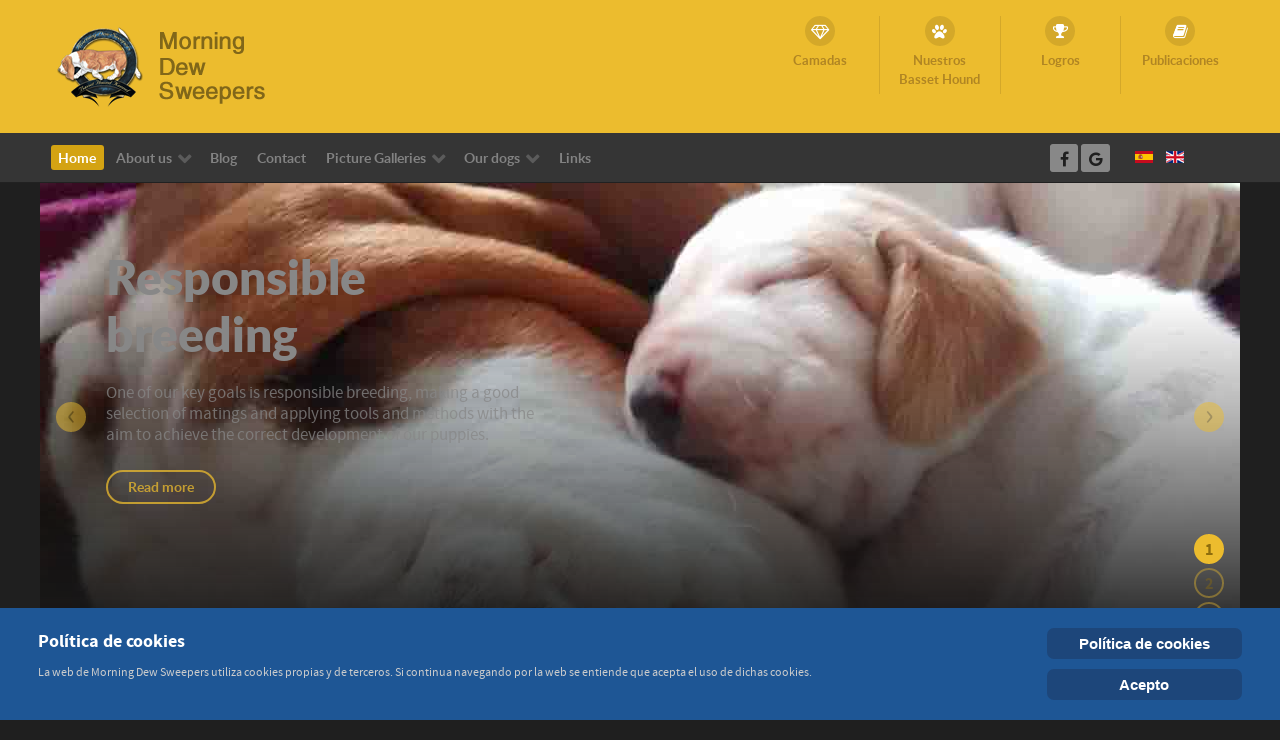

--- FILE ---
content_type: text/html; charset=utf-8
request_url: https://www.bassethound.es/en/component/content/article/10-articulos/12-14-motivos-para-no-tener-un-basset-hound?Itemid=474
body_size: 5685
content:
<!DOCTYPE html><html lang=en-GB dir=ltr><head><meta name=viewport content="width=device-width, initial-scale=1.0"><meta http-equiv=X-UA-Compatible content="IE=edge"/><meta charset=utf-8 /><base href=https://www.bassethound.es/en/component/content/article/10-articulos/12-14-motivos-para-no-tener-un-basset-hound /><meta name=keywords content="basset, hound, basset hound, cachorro, cachorros, crianza, cria responsable, camada, camadas, cachorro de basset hound, tenencia responsable"/><meta name=og:title content="15 motivos para NO tener un Basset Hound"/><meta name=og:type content=article /><meta name=og:image content=https://www.bassethound.es/images/DSCN7635.JPG /><meta name=og:url content="https://www.bassethound.es/en/component/content/article/10-articulos/12-14-motivos-para-no-tener-un-basset-hound?Itemid=474"/><meta name=og:site_name content="Morning Dew Sweepers: criadero responsable de Basset Hound"/><meta name=og:description content="Hay muchos motivos para compartir nuestra vida con uno o varios Basset Hound (aspecto que trataremos en un futuro artículo de título 12 motivos para tener un Basset Hound), pero también hay muchos motivos para no tenerlo. En este artículo vamos a enumerar y describir de forma resumida los principales motivos por los que NO deberíamos intentar incorporar un Basset Hound en nuestra vida.

A lo largo del artículo se revisarán aspectos como la responsabilidad que supone tener un Basset Hound, los gastos que tendremos que afrontar, la lucha que suponen las babas y pelos que desprenden."/><meta name=robots content=noodp /><meta name=author content="Morning Dew Sweepers Basset Hound Kennel"/><meta name=viewport content="width=device-width, initial-scale=1.0"/><meta name=description content="Hay muchos motivos para compartir nuestra vida con uno o varios Basset Hound (aspecto que trataremos en un futuro artículo de título 12 motivos para tener un Basset Hound), pero también hay muchos motivos para no tenerlo. En este artículo vamos a enumerar y describir de forma resumida los principales motivos por los que NO deberíamos intentar incorporar un Basset Hound en nuestra vida.

A lo largo del artículo se revisarán aspectos como la responsabilidad que supone tener un Basset Hound, los gastos que tendremos que afrontar, la lucha que suponen las babas y pelos que desprenden."/><meta name=generator content="Joomla! - Open Source Content Management"/><title>Morning Dew Sweepers: criadero responsable de Basset Hound</title><link href="https://www.bassethound.es/en/component/content/article/10-articulos/12-14-motivos-para-no-tener-un-basset-hound/amp?Itemid=474" rel=amphtml /><link href=/favicon.ico rel="shortcut icon" type=image/vnd.microsoft.icon /><link rel=stylesheet href=/media/plg_jchoptimize/assets/gz/cb1e5f95e664cf28c9ca77ba9a71b989.css /> <script type=application/json class="joomla-script-options new">{"csrf.token":"703ae4e2539f4cdd53a2c196c8ed6dca","system.paths":{"root":"","base":""}}</script> </head><body class="gantry site com_content view-article no-layout no-task dir-ltr itemid-474 outline-84 g-offcanvas-left g-home g-style-preset1"><div id=g-offcanvas data-g-offcanvas-swipe=1 data-g-offcanvas-css3=1><div class=g-grid><div class="g-block size-100"><div id=mobile-menu-3634-particle class="g-content g-particle"><div id=g-mobilemenu-container data-g-menu-breakpoint=48rem></div></div></div></div></div><div id=g-page-surround><div class="g-offcanvas-hide g-offcanvas-toggle" role=navigation data-offcanvas-toggle aria-controls=g-offcanvas aria-expanded=false><i class="fa fa-fw fa-bars"></i></div><header id=g-header><div class=g-container><div class=g-grid><div class="g-block size-100"><div class=g-system-messages><div id=system-message-container> </div> </div> </div> </div><div class=g-grid><div class="g-block size-60 g-logo-block"><div id=logo-7189-particle class="g-content g-particle"> <a href=/ target=_self title="Morning Dew Sweepers Basset Hound Kennel" aria-label="Morning Dew Sweepers Basset Hound Kennel" rel=home class=g-logo> <img src=/templates/rt_callisto/images/logo/mds.png alt="Morning Dew Sweepers Basset Hound Kennel"/> </a> </div></div><div class="g-block size-40 flush"><div id=iconmenu-6971-particle class="g-content g-particle"><div class="g-iconmenu "> <a target=_parent href=https://www.bassethound.es/camadas title=Camadas class=g-iconmenu-item> <span class="g-iconmenu-icon fa fa-diamond"></span> <span class=g-iconmenu-text>Camadas</span> </a> <a target=_parent href=https://www.bassethound.es/nuestros-perros title="Nuestros Basset Hound" class=g-iconmenu-item> <span class="g-iconmenu-icon fa fa-paw"></span> <span class=g-iconmenu-text>Nuestros Basset Hound</span> </a> <a target=_parent href=https://www.bassethound.es/en/about-us/wins title=Logros class=g-iconmenu-item> <span class="g-iconmenu-icon fa fa-trophy"></span> <span class=g-iconmenu-text>Logros</span> </a> <a target=_parent href=https://www.bassethound.es/index.php/sobre-nosotros/filosofia/estudio-del-basset-hound title=Publicaciones class=g-iconmenu-item> <span class="g-iconmenu-icon fa fa-book"></span> <span class=g-iconmenu-text>Publicaciones</span> </a> </div></div></div></div></div></header><section id=g-navigation><div class=g-container><div class=g-grid><div class="g-block size-75 g-menu-block"><div id=menu-1950-particle class="g-content g-particle"> <nav class=g-main-nav data-g-hover-expand=true><ul class=g-toplevel> <li class="g-menu-item g-menu-item-type-component g-menu-item-474 active g-standard  "> <a class=g-menu-item-container href=/en/ title=Home> <span class=g-menu-item-content> <span class=g-menu-item-title>Home</span> </span> </a> </li> <li class="g-menu-item g-menu-item-type-separator g-menu-item-476 g-parent g-standard  "><div class=g-menu-item-container data-g-menuparent=""> <span class="g-separator g-menu-item-content"> <span class=g-menu-item-title>About us</span> </span> <span class=g-menu-parent-indicator></span> </div><ul class="g-dropdown g-inactive g-fade g-dropdown-right"> <li class=g-dropdown-column><div class=g-grid><div class="g-block size-100"><ul class=g-sublevel> <li class="g-level-1 g-go-back"> <a class=g-menu-item-container href=# data-g-menuparent=""><span>Back</span></a> </li> <li class="g-menu-item g-menu-item-type-component g-menu-item-477  "> <a class=g-menu-item-container href=/en/about-us/who-we-are> <span class=g-menu-item-content> <span class=g-menu-item-title>Who we are</span> </span> </a> </li> <li class="g-menu-item g-menu-item-type-component g-menu-item-480  "> <a class=g-menu-item-container href=/en/about-us/where-we-live> <span class=g-menu-item-content> <span class=g-menu-item-title>Where we live</span> </span> </a> </li> <li class="g-menu-item g-menu-item-type-component g-menu-item-479  "> <a class=g-menu-item-container href=/en/about-us/wins> <span class=g-menu-item-content> <span class=g-menu-item-title>Wins</span> </span> </a> </li> </ul> </div> </div> </li> </ul> </li> <li class="g-menu-item g-menu-item-type-component g-menu-item-511 g-standard  "> <a class=g-menu-item-container href=/en/blog> <span class=g-menu-item-content> <span class=g-menu-item-title>Blog</span> </span> </a> </li> <li class="g-menu-item g-menu-item-type-component g-menu-item-478 g-standard  "> <a class=g-menu-item-container href=/en/contact> <span class=g-menu-item-content> <span class=g-menu-item-title>Contact</span> </span> </a> </li> <li class="g-menu-item g-menu-item-type-separator g-menu-item-481 g-parent g-standard  "><div class=g-menu-item-container data-g-menuparent=""> <span class="g-separator g-menu-item-content"> <span class=g-menu-item-title>Picture Galleries</span> </span> <span class=g-menu-parent-indicator></span> </div><ul class="g-dropdown g-inactive g-fade g-dropdown-right"> <li class=g-dropdown-column><div class=g-grid><div class="g-block size-100"><ul class=g-sublevel> <li class="g-level-1 g-go-back"> <a class=g-menu-item-container href=# data-g-menuparent=""><span>Back</span></a> </li> <li class="g-menu-item g-menu-item-type-component g-menu-item-482  "> <a class=g-menu-item-container href=/en/picture-galleries/arielle-s-pictures> <span class=g-menu-item-content> <span class=g-menu-item-title>Arielle&#039;s pictures</span> </span> </a> </li> <li class="g-menu-item g-menu-item-type-component g-menu-item-483  "> <a class=g-menu-item-container href=/en/picture-galleries/cavatina-s-pictures> <span class=g-menu-item-content> <span class=g-menu-item-title>Cavatina&#039;s pictures</span> </span> </a> </li> <li class="g-menu-item g-menu-item-type-component g-menu-item-484  "> <a class=g-menu-item-container href=/en/picture-galleries/falbala-s-pictures> <span class=g-menu-item-content> <span class=g-menu-item-title>Falbalá&#039;s pictures</span> </span> </a> </li> <li class="g-menu-item g-menu-item-type-component g-menu-item-485  "> <a class=g-menu-item-container href=/en/picture-galleries/like-s-pictures> <span class=g-menu-item-content> <span class=g-menu-item-title>Like&#039;s pictures</span> </span> </a> </li> <li class="g-menu-item g-menu-item-type-component g-menu-item-486  "> <a class=g-menu-item-container href=/en/picture-galleries/obelix-s-pictures> <span class=g-menu-item-content> <span class=g-menu-item-title>Obélix´s pictures</span> </span> </a> </li> <li class="g-menu-item g-menu-item-type-component g-menu-item-487  "> <a class=g-menu-item-container href=/en/picture-galleries/zip-s-pictures> <span class=g-menu-item-content> <span class=g-menu-item-title>Zip&#039;s pictures</span> </span> </a> </li> <li class="g-menu-item g-menu-item-type-component g-menu-item-488  "> <a class=g-menu-item-container href=/en/picture-galleries/gallery-of-litters> <span class=g-menu-item-content> <span class=g-menu-item-title>Gallery of litters</span> </span> </a> </li> <li class="g-menu-item g-menu-item-type-separator g-menu-item-489 g-parent  "><div class=g-menu-item-container data-g-menuparent=""> <span class="g-separator g-menu-item-content"> <span class=g-menu-item-title>Stud&#039;s pictures</span> </span> <span class=g-menu-parent-indicator></span> </div><ul class="g-dropdown g-inactive g-fade g-dropdown-right"> <li class=g-dropdown-column><div class=g-grid><div class="g-block size-100"><ul class=g-sublevel> <li class="g-level-2 g-go-back"> <a class=g-menu-item-container href=# data-g-menuparent=""><span>Back</span></a> </li> <li class="g-menu-item g-menu-item-type-component g-menu-item-490  "> <a class=g-menu-item-container href=/en/picture-galleries/stud-s-pictures/frodo-s-pictures> <span class=g-menu-item-content> <span class=g-menu-item-title>Frodo&#039;s pictures</span> </span> </a> </li> </ul> </div> </div> </li> </ul> </li> <li class="g-menu-item g-menu-item-type-component g-menu-item-491  "> <a class=g-menu-item-container href=/en/picture-galleries/general-gallery> <span class=g-menu-item-content> <span class=g-menu-item-title>General gallery</span> </span> </a> </li> <li class="g-menu-item g-menu-item-type-component g-menu-item-492  "> <a class=g-menu-item-container href=/en/picture-galleries/videos> <span class=g-menu-item-content> <span class=g-menu-item-title>Videos</span> </span> </a> </li> </ul> </div> </div> </li> </ul> </li> <li class="g-menu-item g-menu-item-type-component g-menu-item-493 g-parent g-standard g-menu-item-link-parent "> <a class=g-menu-item-container href=/en/our-dogs> <span class=g-menu-item-content> <span class=g-menu-item-title>Our dogs</span> </span> <span class=g-menu-parent-indicator data-g-menuparent=""></span> </a> <ul class="g-dropdown g-inactive g-fade g-dropdown-right"> <li class=g-dropdown-column><div class=g-grid><div class="g-block size-100"><ul class=g-sublevel> <li class="g-level-1 g-go-back"> <a class=g-menu-item-container href=# data-g-menuparent=""><span>Back</span></a> </li> <li class="g-menu-item g-menu-item-type-component g-menu-item-494 g-parent g-menu-item-link-parent "> <a class=g-menu-item-container href=/en/our-dogs/males> <span class=g-menu-item-content> <span class=g-menu-item-title>Males</span> </span> <span class=g-menu-parent-indicator data-g-menuparent=""></span> </a> <ul class="g-dropdown g-inactive g-fade g-dropdown-right"> <li class=g-dropdown-column><div class=g-grid><div class="g-block size-100"><ul class=g-sublevel> <li class="g-level-2 g-go-back"> <a class=g-menu-item-container href=# data-g-menuparent=""><span>Back</span></a> </li> <li class="g-menu-item g-menu-item-type-component g-menu-item-495  "> <a class=g-menu-item-container href=/en/our-dogs/males/like> <span class=g-menu-item-content> <span class=g-menu-item-title>Like</span> </span> </a> </li> <li class="g-menu-item g-menu-item-type-component g-menu-item-496  "> <a class=g-menu-item-container href=/en/our-dogs/males/obelix> <span class=g-menu-item-content> <span class=g-menu-item-title>Obélix</span> </span> </a> </li> </ul> </div> </div> </li> </ul> </li> <li class="g-menu-item g-menu-item-type-component g-menu-item-497 g-parent g-menu-item-link-parent "> <a class=g-menu-item-container href=/en/our-dogs/females> <span class=g-menu-item-content> <span class=g-menu-item-title>Females</span> </span> <span class=g-menu-parent-indicator data-g-menuparent=""></span> </a> <ul class="g-dropdown g-inactive g-fade g-dropdown-right"> <li class=g-dropdown-column><div class=g-grid><div class="g-block size-100"><ul class=g-sublevel> <li class="g-level-2 g-go-back"> <a class=g-menu-item-container href=# data-g-menuparent=""><span>Back</span></a> </li> <li class="g-menu-item g-menu-item-type-component g-menu-item-498  "> <a class=g-menu-item-container href=/en/our-dogs/females/arielle> <span class=g-menu-item-content> <span class=g-menu-item-title>Arielle</span> </span> </a> </li> <li class="g-menu-item g-menu-item-type-component g-menu-item-499  "> <a class=g-menu-item-container href=/en/our-dogs/females/cavatina> <span class=g-menu-item-content> <span class=g-menu-item-title>Cavatina</span> </span> </a> </li> <li class="g-menu-item g-menu-item-type-component g-menu-item-500  "> <a class=g-menu-item-container href=/en/our-dogs/females/falbala> <span class=g-menu-item-content> <span class=g-menu-item-title>Falbalá</span> </span> </a> </li> <li class="g-menu-item g-menu-item-type-component g-menu-item-501  "> <a class=g-menu-item-container href=/en/our-dogs/females/zip> <span class=g-menu-item-content> <span class=g-menu-item-title>Zip</span> </span> </a> </li> </ul> </div> </div> </li> </ul> </li> </ul> </div> </div> </li> </ul> </li> <li class="g-menu-item g-menu-item-type-component g-menu-item-517 g-standard  "> <a class=g-menu-item-container href=/en/links> <span class=g-menu-item-content> <span class=g-menu-item-title>Links</span> </span> </a> </li> </ul> </nav> </div> </div><div class="g-block size-15"><div id=social-1684-particle class="g-content g-particle"><div class="g-social social-items"> <a href=https://www.facebook.com/morning.dew.sweepers/ target=_blank rel="noopener noreferrer"> <span class="fa fa-facebook fa-fw"></span> <span class=g-social-text></span> </a> <a href=https://plus.google.com/b/105175529496913905321/+BassetHoundEs target=_blank rel="noopener noreferrer"> <span class="fa fa-google fa-fw"></span> <span class=g-social-text></span> </a> </div></div></div><div class="g-block size-10"><div class=g-content><div class=platform-content><div class="moduletable "><div class=mod-languages><ul class=lang-inline dir=ltr> <li> <a href=/es/> <img src=/media/mod_languages/images/es_es.gif alt=Spanish title=Spanish /> </a> </li> <li class=lang-active> <a href="https://www.bassethound.es/en/component/content/article/10-articulos/12-14-motivos-para-no-tener-un-basset-hound?Itemid=474"> <img src=/media/mod_languages/images/en.gif alt="English (UK)" title="English (UK)"/> </a> </li> </ul> </div> </div></div></div></div></div></div></section><section id=g-showcase><div class=g-container><div class=g-grid><div class="g-block size-100 flush"><div class=g-content><div class=platform-content><div class="moduletable "><div class="sprocket-features layout-slideshow" data-slideshow=115><ul class=sprocket-features-img-list> <li class=sprocket-features-index-1><div class=sprocket-features-img-container data-slideshow-image> <img src=/images/portada/criador-basset.jpg alt="Responsible breeding" style="max-width: 100%; height: auto;"/> </div><div class=sprocket-features-content data-slideshow-content><h2 class=sprocket-features-title> Responsible breeding </h2><div class=sprocket-features-desc><p>One of our key goals is responsible breeding, making a good selection of matings and applying tools and methods with the aim to achieve the correct development of our puppies.</p> <a class="button button-3" href=#>Read more</a> </div></div></li> <li class=sprocket-features-index-2><div class=sprocket-features-img-container data-slideshow-image> <img src=/images/portada/cachorros-basset.jpg alt="Outstanding results" style="max-width: 100%; height: auto;"/> </div><div class=sprocket-features-content data-slideshow-content><h2 class=sprocket-features-title> Outstanding results </h2><div class=sprocket-features-desc><p>Our dogs have completed more than 40 Championships, to which must be added one European Winner, vice World Winner and the two best baby at Milano 2015 World Dog Show.</p><a class="button button-3" href=https://www.bassethound.es/sobre-nosotros/palmares>Read more</a> </div></div></li> <li class=sprocket-features-index-3><div class=sprocket-features-img-container data-slideshow-image> <img src=/images/portada/basset-anciano.jpg alt="The value of experience" style="max-width: 100%; height: auto;"/> </div><div class=sprocket-features-content data-slideshow-content><h2 class=sprocket-features-title> The value of experience </h2><div class=sprocket-features-desc><p>Linked to Basset Hound since 2005 and with the experience obtained with our participation in all kinds of events related with Basset Hound. </p> <a class="button button-3" href=#>Read more</a> </div></div></li> </ul><div class=sprocket-features-arrows> <span class="arrow next" data-slideshow-next><span>&rsaquo;</span></span> <span class="arrow prev" data-slideshow-previous><span>&lsaquo;</span></span> </div><div class=sprocket-features-pagination><ul> <li class=active data-slideshow-pagination=1><span>1</span></li> <li data-slideshow-pagination=2><span>2</span></li> <li data-slideshow-pagination=3><span>3</span></li> </ul> </div> </div> </div></div></div></div></div></div></section><main id=g-main><div class=g-container><div class=g-grid><div class="g-block size-67 box2 rounded nopaddingall"><div id=contentlist-9825-particle class="g-content g-particle"><div class="g-contentlist "><div class=g-grid><div class="g-block size-33 g-contentlist-img" style="background-image: url(/images/portada/revista.jpg)"><div class=g-contentlist-img-tag>Revista</div></div><div class="g-block size-67 g-contentlist-text"><div class=g-content><h3 class=g-contentlist-headline>Revista Morning Dew Sweepers</h3><h5 class=g-contentlist-subtitle>Revista dedicada al Basset Hound</h5><div class=g-contentlist-desc>Uno de los principios de Morning Dew Sweepers es trabajar por la divulgación del Basset Hound. Por ese motivo tenemos nuestra propia revista que es publicada en inglés y en español y que cuenta con una edición y formatos modernos además de contenido de calidad.</div> <a href=# class="button button-2">Leer más</a> </div></div></div></div></div></div><div class="g-block size-33 box3 rounded"><div id=custom-2109-particle class="g-content g-particle"><h2 class=g-title>Did you know?</h2><p><span>In 2013 our Basset Hound Arielle was second all breeds in the ranking of Spanish Kennel Club (Royal Society Canine of Spain) and in 2014 Arielle was runner up to represente to Spain at Eukanuba World Challenge, a worlwide dog show where participate the best dog of every country.</span></p></div></div></div></div></main><section id=g-extension><div class=g-container><div class=g-grid><div class="g-block size-100 nopaddingall"><div class=g-content><div class=platform-content><div class="moduletable "><div class=sprocket-strips data-strips=116><div class=sprocket-strips-overlay><div class=css-loader-wrapper><div class=css-loader></div></div></div><ul class="sprocket-strips-container cols-3" data-strips-items> <li data-strips-item><div class=sprocket-strips-item style="background-image: url(/images/portada/basset-02.jpg);" data-strips-content><div class=sprocket-strips-content><h4 class=sprocket-strips-title data-strips-toggler> <a href=http://www.bassethound.es/en/our-dogs/males/obelix> <span class=sprocket-strips-tag>Obélix</span>Our first Basset Hound. A true good-natured.. </a> </h4> <span class=sprocket-strips-text> Our first Basset Hound. Faithful and affectionate. </span> <a href=http://www.bassethound.es/en/our-dogs/males/obelix class=readon><span>Read More</span></a> </div></div></li> <li data-strips-item><div class=sprocket-strips-item style="background-image: url(/images/portada/basset03.jpg);" data-strips-content><div class=sprocket-strips-content><h4 class=sprocket-strips-title data-strips-toggler> <a href=http://www.bassethound.es/en/our-dogs/females/falbala> <span class=sprocket-strips-tag>Falbalá</span>JCh. (Gib.) MultiCh. (8 Ch.) Öreghegyi Vadász Anette </a> </h4> <span class=sprocket-strips-text> Our first female. Active and adventurous. </span> <a href=http://www.bassethound.es/en/our-dogs/females/falbala class=readon><span>Read More</span></a> </div></div></li> <li data-strips-item><div class=sprocket-strips-item style="background-image: url(/images/portada/basset-06.jpg);" data-strips-content><div class=sprocket-strips-content><h4 class=sprocket-strips-title data-strips-toggler> <a href=http://www.bassethound.es/en/our-dogs/females/arielle> <span class=sprocket-strips-tag>Arielle</span>Multi GCh. MultiCh. MultiJCh. MultiBISS BIS Bassjoy Crazy Night </a> </h4> <span class=sprocket-strips-text> A legendary Basset Hound . All tenderness. </span> <a href=http://www.bassethound.es/en/our-dogs/females/arielle class=readon><span>Read More</span></a> </div></div></li> <li data-strips-item><div class=sprocket-strips-item style="background-image: url(/images/portada/basset-05.jpg);" data-strips-content><div class=sprocket-strips-content><h4 class=sprocket-strips-title data-strips-toggler> <a href=http://www.bassethound.es/en/our-dogs/females/zip> <span class=sprocket-strips-tag>Zip</span>MultiJCh Ch (Gib, Prt) Zip-a-Dee-Doo-Dah Olea Bull´s </a> </h4> <span class=sprocket-strips-text> Sensitivity and beauty in equal parts. </span> <a href=http://www.bassethound.es/en/our-dogs/females/zip class=readon><span>Read More</span></a> </div></div></li> <li data-strips-item><div class=sprocket-strips-item style="background-image: url(/images/portada/basset-04.jpg);" data-strips-content><div class=sprocket-strips-content><h4 class=sprocket-strips-title data-strips-toggler> <a href=http://www.bassethound.es/en/our-dogs/males/like> <span class=sprocket-strips-tag>Like</span>Ch. JCh. BWW15 LBW15 GPW15 BBIS BPISS Morning Dew Sweepers As You Like It </a> </h4> <span class=sprocket-strips-text> The sympathetic of the pack. </span> <a href=http://www.bassethound.es/en/our-dogs/males/like class=readon><span>Read More</span></a> </div></div></li> <li data-strips-item><div class=sprocket-strips-item style="background-image: url(/images/portada/basset-01.jpg);" data-strips-content><div class=sprocket-strips-content><h4 class=sprocket-strips-title data-strips-toggler> <a href=http://www.bassethound.es/en/our-dogs/females/cavatina> <span class=sprocket-strips-tag>Cavatina</span>EW17 GCh. MultiCh. MultiJCh. Cavatina Galopujaca Fufla </a> </h4> <span class=sprocket-strips-text> Imported from the cold Poland. All sweetness. </span> <a href=http://www.bassethound.es/en/our-dogs/females/cavatina class=readon><span>Read More</span></a> </div></div></li> </ul><div class=sprocket-strips-nav><div class=sprocket-strips-pagination-hidden><ul> <li class=active data-strips-page=1><span>1</span></li> </ul> </div> </div> </div> </div></div></div></div></div></div></section><footer id=g-footer><div class=g-container><div class=g-grid><div class="g-block  size-33-3"><div id=infolist-4868-particle class="g-content g-particle"><h2 class=g-title>What make us different?</h2><div class="g-infolist "><div class=g-infolist-item><div class=g-infolist-item-text><div class=g-infolist-item-title><a href=http://www.bassethound.es/index.php/sobre-nosotros/filosofia/estudio-del-basset-hound>Divulgation about Basset Hound</a></div><div class=g-infolist-item-desc>We spend much of our time to divulging work on Basset Hound.</div></div></div><div class=g-infolist-item><div class=g-infolist-item-text><div class=g-infolist-item-title><a href=http://www.bassethound.es/index.php#>Warranties</a></div><div class=g-infolist-item-desc>We raised our Basset Hound in the best conditions and under strict protocols.</div></div></div><div class=g-infolist-item><div class=g-infolist-item-text><div class=g-infolist-item-title><a href=http://www.bassethound.es/index.php/sobre-nosotros/palmares>Quality</a></div><div class=g-infolist-item-desc>We know well to Basset Hound and we breed only with quality chapion dogs.</div></div></div></div></div></div><div class="g-block  size-33-3"><div id=custom-5249-particle class="g-content g-particle"><h2 class=g-title>At a glance</h2><p>Resume in few words what it is Morning Dew Sweepers is a bit complicate, so we have made a nice <a href=http://www.bassethound.es/blog/148-morning-dew-sweepers-en-un-vistazo>infography</a> with some interesting data about our activity related with Basset Hound.</p><p>We have also available a nice publication in pdf format where is possible consult who we are, what we do and how are the Basset Hound who live with us.<p> <a href=http://www.bassethound.es class="button button-3"><i class="fa fa-cloud-download"></i> Download</a> </div></div><div class="g-block  size-33-3"><div id=contact-5815-particle class="g-content g-particle"><h2 class=g-title>Contact details</h2><div class="g-contact "><div class=g-contact-item><div class=g-contact-icon><span class="fa fa-phone fa-fw"></span></div><div class=g-contact-label>Phone</div><div class=g-contact-text>656 987 351</div></div><div class=g-contact-item><div class=g-contact-icon><span class="fa fa-map-marker fa-fw"></span></div><div class=g-contact-label>Place</div><div class=g-contact-text>El Espinar, Segovia (Spain)</div></div><div class=g-contact-item><div class=g-contact-icon><span class="fa fa-envelope fa-fw"></span></div><div class=g-contact-label>e-mail</div><div class=g-contact-text><a href=http://bassethound.es/index.php/contacto>Contact form</a></div></div><div class=g-contact-item><div class=g-contact-icon><span class="fa fa-facebook-square fa-fw"></span></div><div class=g-contact-label>Facebook</div><div class=g-contact-text><a href=https://www.facebook.com/morning.dew.sweepers>Contact on Facebook</a></div></div></div></div></div></div></div></footer><section id=g-copyright><div class=g-container><div class=g-grid><div class="g-block size-100 center"><div id=copyright-6005-particle class="g-content g-particle"> &copy; 2015 - 2026 Morning Dew Sweepers </div></div></div></div></section></div><div class="notice_div_ribbin ebsticky_bottom" id=eu_cookies><div class="inner1 "><div class="inner3 eb_contentwrap"><div class=eb_textinfo><div class=heading_title>Política de cookies</div><p>La web de Morning Dew Sweepers utiliza cookies propias y de terceros. Si continua navegando por la web se entiende que acepta el uso de dichas cookies.</p></div></div><div class="button_message eb_privacypolicy"> <a href=https://www.bassethound.es/sobre-nosotros/politica-cookies class="button_cookie eb_papbtn" aria-label="Cookie Policy">Política de cookies</a> <button class=button_cookie onclick=calltohide() id=hideme type=button>Acepto</button> </div> </div> </div> <script src=/media/plg_jchoptimize/assets/gz/60056d1ad68a2820bf6efce317a2de7b.js async></script> </body> </html>